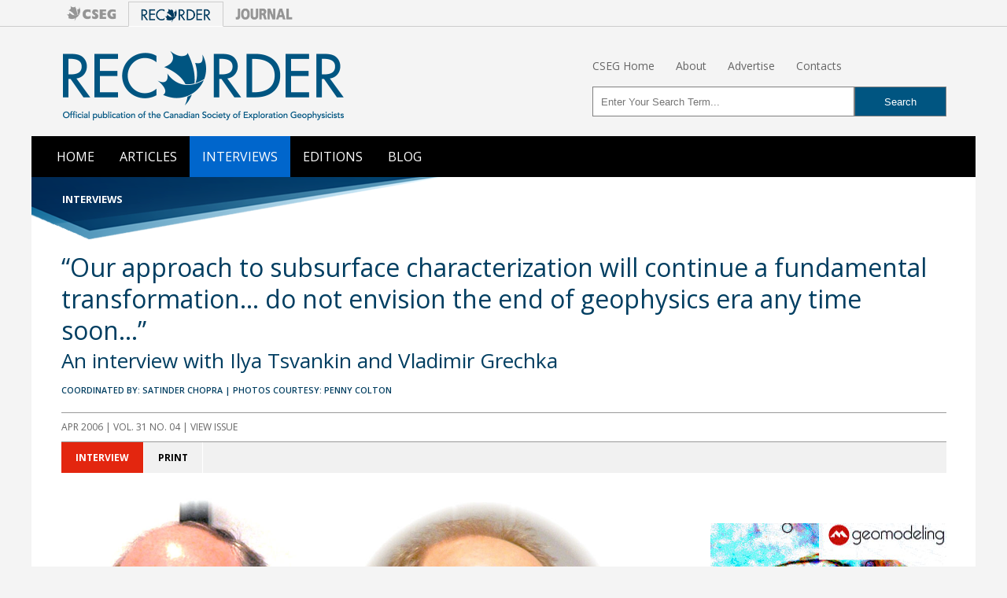

--- FILE ---
content_type: text/html; charset=UTF-8
request_url: https://csegrecorder.com/interviews/view/interview-with-tsvankin-and-grechka
body_size: 26615
content:

<!DOCTYPE HTML>
<html lang="en">
<head>
<meta http-equiv="content-type" content="text/html; charset=utf-8" dir="ltr">
<meta http-equiv="content-language" content="en-us">
<meta name="viewport" content="width=device-width, initial-scale=1">

<link href="//www.google-analytics.com" rel="dns-prefetch">
<link href="//www.statcounter.com" rel="dns-prefetch">
<link href="https://fonts.gstatic.com" rel="preconnect" crossorigin>

<title>An interview with Ilya Tsvankin and Vladimir Grechka | April 2006 | CSEG RECORDER</title>
<meta name='description' content=''>
<link rel='canonical' href='https://csegrecorder.com/interviews/view/interview-with-tsvankin-and-grechka'>
<!- SEO Lite -->

<link href='https://fonts.googleapis.com/css?family=Open+Sans:400italic,600italic,700italic,700,400,600' rel='stylesheet' type='text/css'>
<!--[if lt IE 9]>
	<link rel="stylesheet" type="text/css" href="/assets/css/ie8.css">
<![endif]-->
<link href="/assets/css/rec-global.min.css?v=1.64" rel="stylesheet" type="text/css" media="screen">
<link href="/assets/css/rec-custom.css?v=1.01" rel="stylesheet" type="text/css" media="screen">
<link href="/assets/css/rec-nav.css?v=1.01" rel="stylesheet" type="text/css" media="screen">
<link href="/assets/css/property-nav.css?v=1.01" rel="stylesheet" type="text/css" media="screen">
<link href="/assets/css/rec-print.css?v=1.02" rel="stylesheet" type="text/css" media="print">


<meta name="twitter:card" content="summary_large_image">
<meta name="twitter:site" content="@csegonline">
<meta name="twitter:title" content="">
<meta name="twitter:description" content="">
<meta name="twitter:image" content="">


<meta property="og:title" content="">
<meta property="og:type" content="article">
<meta property="og:url" content="https://www.csegrecorder.com/interviews/view/interview-with-tsvankin-and-grechka">
<meta property="og:image" content="">
<meta property="og:description" content="">
<meta property="og:site_name" content="CSEG RECORDER Magazine">

<!-- LOAD JQUERY FROM CDN -->
<script
  src="https://code.jquery.com/jquery-2.2.4.min.js"
  integrity="sha256-BbhdlvQf/xTY9gja0Dq3HiwQF8LaCRTXxZKRutelT44="
  crossorigin="anonymous"></script>


<!-- RESPONSIVE TOP NAV -->
<script>
	$(function() {
	  var pull = $('#pull');
	  menu = $('nav ul');
	  menuHeight = menu.height();
	  $(pull).on('click', function(e) {
				e.preventDefault();
				menu.slideToggle();
		});
	  $(window).resize(function(){
	  var w = $(window).width();
	  if(w > 320 && menu.is(':hidden')) {menu.removeAttr('style');}
	});
  });
</script>	

<link rel="apple-touch-icon" sizes="57x57" href="/apple-icon-57x57.png">
<link rel="apple-touch-icon" sizes="60x60" href="/apple-icon-60x60.png">
<link rel="apple-touch-icon" sizes="72x72" href="/apple-icon-72x72.png">
<link rel="apple-touch-icon" sizes="76x76" href="/apple-icon-76x76.png">
<link rel="apple-touch-icon" sizes="114x114" href="/apple-icon-114x114.png">
<link rel="apple-touch-icon" sizes="120x120" href="/apple-icon-120x120.png">
<link rel="apple-touch-icon" sizes="144x144" href="/apple-icon-144x144.png">
<link rel="apple-touch-icon" sizes="152x152" href="/apple-icon-152x152.png">
<link rel="apple-touch-icon" sizes="180x180" href="/apple-icon-180x180.png">
<link rel="icon" type="image/png" sizes="192x192"  href="/android-icon-192x192.png">
<link rel="icon" type="image/png" sizes="32x32" href="/favicon-32x32.png">
<link rel="icon" type="image/png" sizes="96x96" href="/favicon-96x96.png">
<link rel="icon" type="image/png" sizes="16x16" href="/favicon-16x16.png">
<link rel="manifest" href="/manifest.json">
<meta name="msapplication-TileColor" content="#ffffff">
<meta name="msapplication-TileImage" content="/ms-icon-144x144.png">
<meta name="theme-color" content="#074063">

</head>

<body>

<div class="property-nav">
  <div class="property-nav__container">
    <div class="property-nav__buttons">
      <a href="https://cseg.ca/">
        <div class="property-nav__logo">
          <img src="/assets/images/logo-cseg-sm.png">
        </div>
      </a>
      
        <div class="property-nav__logo property-nav__logo--selected">
          <img src="/assets/images/logo-recorder-sm.png">
        </div>
      
      <a href="https://cseg.ca/current-journal-articles/">
        <div class="property-nav__logo">
          <img src="/assets/images/logo-journal-sm.png">
        </div>
      </a>
    </div>
  </div>
</div>

<div id="wrapper">

  <div id="masthead" role="banner">
    <div id="logo"><a href="https://csegrecorder.com/"><img src="/assets/images/global/recorder-logo.png" alt="CSEG Recorder" width="360" height="90"></a></div>
    
    <!-- START MASTHEAD LINKS -->
    <div id="toplinks">
     <ul>
        <li><a href="https://cseg.ca/">CSEG Home</a></li>
        <li><a href="/about/">About</a></li>
	<li><a href="/about/media-kit">Advertise</a></li>
        <li><a href="/about/contacts">Contacts</a></li>
      </ul>
    </div>

    
 
<!-- START SEARCHBOX -->
    <div id="searchbox"> 
      <form action="https://csegrecorder.com/search/results/" method="post">
        <fieldset>
          <input type="hidden" name="XID" value="c4054a65dddf7d065194c8df41658174e23b7a27"> 
          <input type="hidden" name="csrf_token" value="c4054a65dddf7d065194c8df41658174e23b7a27">
          <input type="text" name="keywords"  id="keywords" placeholder="Enter Your Search Term...">
          <input type="submit" id="search-submit" value="Search">
        </fieldset>
    </div><!-- /#searchbox -->
    
  </div><!--/#masthead-->
  
  <nav role="navigation" class="clearfix">
    <ul class="clearfix">
      <li><a  href="/">Home</a></li>
      <li><a href="/articles/">Articles</a></li>
      <li><a class="current"href="/interviews/">Interviews</a></li>
      <!--<li><a href="/columns/">Columns</a></li>-->
      <li><a href="/editions/">Editions</a></li>
      <li><a href="/blog/">Blog</a></li>
    </ul>
    <a href="#" id="pull">Menu</a>
  </nav>

<!-- SURVEY
<div class="rec_survey_banner">
<a href="https://docs.google.com/forms/d/e/1FAIpQLSd5251ZtvYsVr6E15KjIKxoqTj5Rb0Pj8NaoWsz_PVraH8n9w/viewform" target="_blank">
  <p>We'd love your feedback! Click here to take our quick RECORDER website survey.</p>
</a>
</div>
/SURVEY  -->
 
   
  
  
  
  <div id="content-category">Interviews</div>
  <header>   <h1>“Our approach to subsurface characterization will continue a fundamental transformation... do not envision the end of geophysics era any time soon...”</h1>
  <h3>An interview with Ilya Tsvankin and Vladimir Grechka</h3>
   
  
   <div id="coordinator">Coordinated by:  Satinder Chopra | Photos courtesy: Penny Colton</div>
  
  <div id="issue-info"><a href="https://csegrecorder.com/editions/issue/2006-04">Apr 2006  | VOL. 31 No. 04 | View Issue</a></div>
</header>
  <div id="content" class="clearfix">
  <!-- INTERVIEW MENU - options to review article, bios, download PDF version or article or print article -->
  <div id="application-menu">
  <ul class="nav nav-tabs">
      <li class="active"> <a href="#interview-content" class="dynamic">Interview</a></li>
            <li> <a href="#" onclick="window.print();return false;" class="static">Print</a> </li>
    </ul>
</div>
  <!-- INTERVIEW BODY - container for all article content -->
  <div class="interview-body">   <div id="contentImage">
    <img src="https://csegrecorder.com/assets/images/interviews/2006-04-Tsvankin_and_Grechka.jpg" alt="Ilya Tsvankin and Vladimir Grechka" title="An interview with Ilya Tsvankin and Vladimir Grechka">
  </div><!-- /#contentImage --> 
    <div id="interview-bio"><p>Ilya Tsvankin is a professor at the Colorado School of Mines and the director of the Centre for Wave Phenomena &ndash; a research consortium. Vladimir Grechka is a senior research geophysicist with Shell, based at Houston. Through their exceptional analytical skills and keen scientific insight, both have made fundamental contributions to the study of seismic anisotropy, as well as a wide range of practical problems in geophysics. For this pioneering work, they have been suitably rewarded by the SEG, Ilya receiving the Virgil Kaufman Gold Medal in 1996 and Vladimir receiving the J. Clarence Karcher Award in 1997.</p>

<p>Ilya and Vladimir were in Calgary in November 2005, during the CSEG Doodletrain week for conducting their course on anisotropy, and very sportingly agreed to our request for an interview. We found them modest, eager to share ideas, and conveying their points of view very clearly, as will become obvious from the following excerpts from the interview.</p>

<p>Bill Goodway, a well-known name in the seismic industry, also joined in and participated actively in the discussion.</p></div>
        
  <p class="question">[Satinder]: Let us begin by asking you both about your educational background and work experience.</p>

<p class="answer">[Vladimir]: I got my M.Sc. in Geophysical Prospecting from Novosibirsk State University, Russia in 1984 and Ph.D. in 1990 from the Institute of Geology and Geophysics, Novosibirsk, Russia. It seems it was a long time ago. I spent 10 years in the Russian Academy of Sciences, where I was involved in a number of projects in Western Siberia and Kazakhstan. Then I was at the University of Texas in Dallas for one year followed by about six years at the Colorado School of Mines, where I was working with Ilya. I joined Shell Exploration and Production in 2001 as a senior geophysicist.</p>

<p class="answer">[Ilya]: I received my M.Sc. degrees in Exploration Geophysics from Moscow State University in 1978, and then my Ph.D. in Geophysics again from Moscow State in 1982. I worked at the Institute of Physics of the Earth in Moscow until 1989 before moving to the U.S. in 1990. After spending two-and-a-half years at the Amoco Research Center in Tulsa, I joined Colorado School of Mines (CSM) in 1992. I am now a Professor of Geophysics at CSM and director of the Center for Wave Phenomena&mdash;a research consortium supported by the industry and several government agencies.</p>

<p class="question">[Satinder]: Both of you have done exceptional work on anisotropy amongst other things, and your names are well known with the people who work in this area and even outside. What made you get interested in this field?</p>

<p class="answer">[Vladimir]: It is a good question. I was looking for a summer project at some point during my second year at the University. I was sort of mathematically inclined at the time, and anisotropy sciences appeared sufficiently mathematical and challenging. I began working on anisotropy- related issues in 1980, and I am still pretty much into it. Frankly, I like it. This year is my 25th anniversary.</p>

<p class="answer">[Ilya]: First of all, I should mention that anisotropy studies have a very long history in Russia that go back to the 1950s and 60s. Unfortunately, many of these pioneering contributions have not been translated into English and are almost unknown in the West. I recall that when Felix Lyakhovitsky from Moscow State University gave a presentation at Amoco in 1990, Leon Thomsen recognized some of the NMO-velocity equations on his slides and pointed out that they are similar to equations in his famous 1986 paper in Geophysics. Felix replied that he had published these results back in 1971 in a major Russian journal.</p>

<p class="answer">For me, joining the anisotropic community in the mid- 1980s was a natural move because I have always been interested in non-traditional seismological problems. You can notice that most of the titles of my papers have words beginning with &ldquo;non&rdquo; or &ldquo;an&rdquo;. The topic of my Ph.D. thesis was analysis of non-geometrical waves, which cannot be described in the conventional framework of ray theory. One of my major projects at the Institute of Physics of the Earth was devoted to nonlinear seismology. Although I had really enjoyed working on these problems, I found anisotropic wave propagation so fascinating that I have almost exclusively focused on it for the past 20 years. Isotropic seismology looks so bland after dealing with anisotropic models!</p>

<p class="question">[Bill]: Are we missing nonlinear seismic in addition to anisotropy at wide-angle propagation?</p>

<p class="answer">[Ilya]: I would not say that nonlinear phenomena are common for wide-angle data because seismic amplitudes at long offsets are relatively small. In most cases, you have to take nonlinearity into account only in the near field, close to the source. In the 1980s, however, we had some interesting experimental data acquired with several very powerful vibrators working simultaneously. Even when the vibrators were far apart, the interaction of their wavefields produced so-called &ldquo;combination&rdquo; frequencies that could not be explained by the conventional linear theory of elasticity. We realized that such nonlinear phenomena had the potential of providing information about the higher- order elastic coefficients which can be sensitive, for example, to the presence of hydrocarbons. In collaboration with Alex Litvin, my friend and classmate at Moscow State, I tried to build a framework for describing wavefields from point sources in stratified nonlinear-elastic media. It was an extremely challenging problem because most conventional tools of wave-propagation theory (Fourier transforms, the principle of superposition, etc.) break down.</p>

<p class="question">[Satinder]: Both of you got awards from the SEG, the Virgil Kauffman Award for you Ilya and the Clarence Award for you Vladimir. What do you attribute these awards to &ndash; was it the tremendous amount of hard work you people did and still do, or does it have something to do with the training that you had before you came to the U.S., or the sharing of your ideas or what?</p>

<p class="answer">[Vladimir]: I guess in my case it definitely was a good idea rather than hard work. It opened up many practical applications, where the measurement of azimuthally varying stacking velocities is critical. Fracture characterization is one of them. A small company, Axis Geophysical, has been formed in part to apply this technology and offer it as a service to oil companies.</p>

<p class="answer">In general, mathematical description of wave phenomena in anisotropic media is complicated. Therefore, it is important to cut through this complexity, identify a few (I would say the fewer, the better) quantities that control the signature or the measurement in question, and try to come up with its simplest possible description. I think the NMO ellipse is a good example. Only a circle is simpler but it is too simple even for isotropy.</p>

<p class="answer">[Ilya]: I am sure that the solid training in math, physics, and geophysics that we got back in Russia was instrumental in making us successful. (Unfortunately, the level of higher education in Russia has been going down lately because of insufficient funding and the departure of many scientists to the West.)</p>

<p class="answer">Although I worked mostly on theoretical wave-propagation problems after receiving my Ph.D., the hands-on education in exploration geophysics at Moscow State helped me to quickly become productive when I joined Amoco in 1990. Also, I was fortunate to have been able to closely collaborate with such broadly knowledgeable and creative people as Leon Thomsen and Ken Larner and with a number of bright graduate students.</p>

<p class="answer">As to the Kauffman Award, it recognized the practical solution to the parameter-estimation problem for transversely isotropic (TI) media developed by my group at CSM. The approach that we have used with great success to solve that and many other anisotropic inverse problems is based on deriving simple weak- anisotropy approximations designed to separate the anisotropic terms and capture the key features of a certain operator or signature. Then we follow up with exact numerical analysis to verify our conclusions and generalize them for models with realistic levels of anisotropy.</p>

<p class="question">[Bill]: How do you assess the progress made by the industry in adopting anisotropic models?</p>

<p class="answer">[Vladimir]: Doing new things is always challenging because you have to spend your time for an unknown outcome, and you do not want to fail too often. People know that and prefer doing more routine and less uncertain things. A new algorithm becomes conventional only after being tested many times on different data sets. It requires both time and expertise. So I would say that while there has been overall progress in implementing anisotropy over the last 10 or so years, this progress is slow.</p>

<figure><a href="/assets/images/interviews/2006-04-Tsvankin_and_Grechka_photo01.jpg"><img alt="Vladimir, Ilya, Satinder and Bill" src="/assets/images/interviews/2006-04-Tsvankin_and_Grechka_photo01.jpg" /></a></figure>

<p class="answer">[Ilya]: We all know that there is quite a bit of inertia in the industry, and usually people are forced to try new things when they confront a problem that cannot be solved by conventional means. In the mid-1990s, when several companies began acquiring OBC surveys and processing high-quality multicomponent data, it became obvious that PP and PS sections cannot be reconciled (i.e., tied in depth) without taking anisotropy into account. Also, the breakthroughs in parameter estimation for TI media showed seismic processors that there are practical ways to correct for anisotropy in imaging and, along the way, to estimate new parameters sensitive to lithology and fractures. I agree with Vladimir that the progress in accounting for anisotropy could have been faster but, for example, our colleagues from Exxon Mobil have recently told me that almost all 3D depth imaging in their company is done using VTI (TI with a vertical symmetry axis) migration codes.</p>

<p class="question">[Bill]: But in general imaging practice, like offshore Gulf of Mexico, there seems to be more emphasis on isotropic heterogeneity than anisotropy, I think?</p>

<p class="answer">[Ilya]: This emphasis is understandable given the level of structural complexity in subsalt exploration. Also, in some cases the influence of anisotropy on conventional-spread, narrow-azimuth P-wave data can be overlooked. For example, transverse isotropy in the Gulf often cancels the contribution of the vertical velocity gradient to the DMO operator, and constant-velocity isotropic DMO works just fine. Still, it has been shown that 3D migration in several areas of the Gulf can be substantially improved by accounting for anisotropy in sedimentary layers (especially in shales near the flanks of salt domes).</p>

<p class="answer">The situation is quite different in West Africa and in the North Sea, where many targets are overlaid by relatively thick anisotropic shale formations. In offshore Angola, for example, processors had to stretch offsets when applying conventional DMO algorithms, and still could not image fault planes at depth. Also, anisotropy-related misties in time-to-depth conversion are observed almost everywhere, and the most common way to correct for them is purely empirical. Finally, it is much more difficult to ignore anisotropy in prestack depth migration, where you cannot split your processing flow into several steps that can be tweaked separately.</p>

<p class="question">[Bill]: But initially we try the basic higher order NMO correction on flat lying VTI media and then maybe try to include some anisotropic term in ray bending migration to be more rigorous. However as contractors equally suggest using either the more or less rigorous approach, means we may or may not obtain believable quantitative anisotropic information. Is believing the values for anisotropy sort of secondary, compared to what you are saying for correcting the image gathers&rsquo; moveout for improved stacking?</p>

<p class="answer">[Ilya]: There are two different issues when we talk about non-hyperbolic moveout. One is flattening long-spread gathers, which can be accomplished by formally applying a non-hyperbolic moveout equation with the best-fit moveout parameters. Although these parameters are influenced by both anisotropy and heterogeneity (e.g., vertical-velocity gradients), we can just treat them as effective quantities needed for the moveout correction. Another issue is using the estimated moveout parameters in anisotropic velocity analysis. Then we have to apply Dix-type layer stripping to reflections from several interfaces in order to remove the contribution of vertical heterogeneity (in fact, it is often smaller than the contribution of anisotropy) to the non-hyperbolic moveout. For P-waves in VTI media, this procedure yields the interval anellipticity parameter &eta; as a function of vertical time.</p>

<p class="answer">The anisotropic information obtained from non-hyperbolic moveout inversion or analysis of image gathers is physically realistic only if our model assumptions (e.g., about the medium symmetry) are correct. Image gathers for anisotropic models sometimes can be flattened using a laterally heterogeneous isotropic medium, but the required gradients usually do not make physical sense. Acquiring a wide range of source-receiver azimuths (and, in the best-case scenario, multicomponent data) can go a long way toward identifying the anisotropic symmetry and separating the influence of anisotropy and heterogeneity.</p>

<p class="question">[Bill]: So if you can&rsquo;t compensate the moveout with just ray bending, you have to have an additional term, an anisotropic term, but what I meant to say was that for practical application you will attempt to flatten reflections to a certain extent, no matter what you assume, through inspection of the far offsets w here there are lots of variations, like amplitude and frequency variations. So I tried the full anisotropic correction, to obtain the benefit of this flattened data through to a stack. However improvement in the result is not obvious as it&rsquo;s hard to justify stacking the furthest third of the full offset range, because the data changes so drastically, usually with abnormally strong amplitudes. This creates differences in the stack that are difficult to accept and especially so when one considers that the stack response is used by interpreters as a representation of a normal incidence P-wave, e.g. tie to normal incidence P-wave synthetics from logs or to zero-offset VSP&rsquo;s.</p>

<p class="answer">[Ilya]: Yes, making use of far offsets may be difficult. Still, whether or not we are able to stack or migrate the whole gather, velocity analysis of long-offset data is very important in anisotropic parameter estimation. Although the inversion of non-hyperbolic moveout is not always sufficiently stable, it provides us with an anisotropic model (actually, a family of models) that fits the kinematics of long-spread reflection events and, therefore, can be used in poststack time imaging. By applying AVO-sensitive semblance algorithms, we can mitigate the distortions in the moveout parameters caused by amplitude variations with offset and polarity reversals. Finally, I am wondering if these dramatic amplitude and frequency variations at far offsets can help us to better constrain medium parameters.</p>

<p class="question">[Bill]: Even if you get information on anisotropy or if you have better tools to flatten image gathers, the opportunity for more information by including very far offsets, even AVO, is not always realized. I think the benefit from anisotropy compensated moveout could be in obtaining meaningful normal-incidence P-wave velocity analyses for relative changes in interval velocity that might better predict over- pressure.</p>

<p class="question">[Satinder]: How did you both decide to come to the U.S.?</p>

<p class="answer">[Vladimir]: It was easy for me because I came to the U.S. in 1994. It was a time of severe decline of the Russian economy. Essentially, people in research institutions and oil industry were not being paid for months. I had to make a choice between changing either my occupation or my country. I have chosen the latter. Now, more than 10 years down the road, I think it was the right choice.</p>

<figure><a href="/assets/images/interviews/2006-04-Tsvankin_and_Grechka_photo02.jpg"><img alt="Vladimir Grechka" src="/assets/images/interviews/2006-04-Tsvankin_and_Grechka_photo02.jpg" /></a>

<figcaption>Vladimir Grechka</figcaption>
</figure>

<p class="answer">[Ilya]: I came to the U.S. in 1990, before the formal break-up of the Soviet Union. In the 1980s I had to work under the old Soviet system that was extremely inefficient but provided a measure of stability. We used to say that, &ldquo;people pretend to work and the government pretends to pay,&rdquo; which was basically the motto of the Soviet state before perestroika. (As Vladimir just mentioned, after perestroika the government sometimes stopped paying salaries altogether). Still, since scientists are primarily motivated by their curiosity, the Academy of Sciences could still produce some ground breaking discoveries and maintain several high-profile scientific schools. One of the most serious problems was an outdated computing infrastructure; I was still using punch cards in the mid-1980s. So I could really sympathize with election officials in Florida in 2000 when they struggled with hanging chads*&mdash;that was an everyday routine for me. Another problem for many scientists including me was the inability to travel, even to socialist countries in Eastern Europe.</p>

<p class="answer">In the late 1980s things began opening up politically, but the economic situation was rapidly deteriorating. It became almost impossible to run serious scientific projects without help from abroad. So in 1989 my wife and I decided to emigrate with our 3-year-old son, and at that time we could not do it without giving up our citizenship and even paying a hefty fee to the state. After leaving Russia, we spent more than six months in Austria and Italy as real refugees without valid travel documents waiting for visas to enter the U.S.</p>

<p class="question">[Bill]: That was all on your own, there was no sponsorship?</p>

<p class="answer">[Ilya]: We did have some support from charitable U.S. organizations, primarily HIAS (Hebrew Immigrant Aid Society). However, there were thousands of refugees from the Soviet Union living in Italy at that time, and the support structure was stretched thin. Also, neither my wife nor I had permits to work in Italy, which made our situation pretty difficult. After receiving U.S. visas, we arrived in Houston where we were hosted by the family of Azik Perelberg, a Soviet-born geophysicist who was then with Exxon Research. I was able to find a job with a small consulting company in Houston (primarily, translating Russian reports and papers), and then in the summer of 1990 I moved to the Amoco Research Center in Tulsa to work with Leon Thomsen. At that time, it was a good place to do applied research, and collaboration with Leon was one of the most satisfying experiences of my career.</p>

<p class="question">[Bill]: So how did you meet Leon Thomsen for the first time?</p>

<p class="answer">[Ilya]: I first met Leon in 1986 at the Second International Workshop on Seismic Anisotropy in Moscow. The Workshop was held about a month after the Chernobyl nuclear accident, and many participants from the West canceled their trips for fear of radiation. In fact, Moscow was clean, but western scientists had good reasons not to trust the Soviet government and its assurances. So it took courage for Leon, Stuart Crampin, Peter Leary, and several other anisotropists to come to the workshop, and I realized how special that group of people was. Two years later, Leon and I met again at the next anisotropy workshop, we had many good discussions and tried to stay in touch after that.</p>

<p class="question">[Satinder]: What career accomplishments are you both proud of? What is one single accomplishment that stands out?</p>

<p class="answer">[Ilya]: First, I would mention my work on point-source radiation in nonlinear-elastic media that I&rsquo;ve already talked about. Mathematically, it was probably the most difficult problem I have ever worked on (in one paper, we actually tried to treat both nonlinearity and anisotropy), and obtaining a physically meaningful solution that was in agreement with experimental data was truly rewarding.</p>

<p class="answer">In terms of the impact on applied seismology, I would single out the parameter-estimation methodology for transversely isotropic media developed at CSM in the mid-1990s in cooperation with Tariq Alkhalifah, Ken Larner, John Anderson, and others. Despite the general recognition that anisotropy often distorts processing results, building anisotropic velocity models had long been considered a hopeless exercise because even for the relatively simple VTI medium P-wave propagation depends on four stiffness coefficients that can vary in space. We were able to show that P-wave time processing in VTI media is controlled by just two parameters &mdash; the zero- dip NMO velocity and the anellipticity coefficient &eta; (&eta; is close to the difference between Thomsen&rsquo;s &epsilon; and &delta;). Also, we developed several algorithms for estimating &eta; directly from surface P-wave data.</p>

<p class="answer">Those results not only made VTI velocity analysis practical, they helped to turn around the overall attitude toward anisotropy among practicing geophysicists. Our group used these developments as a springboard to tackle parameter-estimation problems for much more complicated, azimuthally anisotropic models.</p>

<p class="answer">[Vladimir]: For me, it is what I got my Karcher award for: the NMO ellipses. This finding resulted in a number of remarkable conversations that I had with several different people. I would tell them, &ldquo;You know, if you measure the stacking velocities in different azimuthal directions, and plot them as radius-vectors from a common origin, their ends should draw an ellipse in the horizontal plane.&rdquo; They would reply, &ldquo;No, it cannot be like that, it ought to be much more complicated.&rdquo; Then I would begin explaining my reasons, and by the time I&rsquo;d finished, they would say, &ldquo;Oh, Vladimir, you are right. It&rsquo;s so obvious.&rdquo;</p>

<p class="answer">[Ilya]: When Vladimir presented this paper for the first time at a CWP consortium meeting, the audience was almost evenly divided: One half said that the result was wrong, and the other half said it was trivial!</p>

<p class="question">[Bill]: So where did you see this, in land data?</p>

<p class="answer">[Vladimir]: No, there were no data at that time. The story was like this. I just joined the Center for Wave Phenomena at Colorado School of Mines, and, at the time, Ilya was working on these velocity issues for specific types of anisotropy. He had derived the NMO ellipse in a single, horizontal transversely isotropic layer with a horizontal symmetry axis and was doing the same for an orthorhombic layer. His derivations were lengthy and applicable only to those particular models. So I thought that the statement about elliptical azimuthal variation of the NMO velocity should be very general, and, therefore, one should be able to prove it without referring to any specific types of anisotropic symmetries or reflector geometries. This is what I did. Once you realize how you go about the whole issue, many other things become really simple and straightforward.</p>

<p class="answer">[Ilya]: This elliptical variation has proved to be quite general for wide-azimuth data - it is valid not just for NMO velocities, but also for the small-offset geometrical spreading and, in many cases, the approximate AVO gradient.</p>

<p class="question">[Bill]: Then you saw this in field data?</p>

<p class="answer">[Vladimir]: There are companies who make their business by extracting those NMO ellipses from the data. One of them is Axis Geophysical (now part of GX Technology), where Ed Jenner began doing this after he learned it from us when he was a student at Colorado School of Mines. Axis was so successful in estimating and interpreting the NMO ellipses that they got purchased by Input/Output.</p>

<p class="answer">Now, when you know the beginning of the story, let me tell you more. After joining Shell, I was involved in a fracture characterization project. Axis happened to be the company that processed Shell&rsquo;s data, so we got their processing results. At some point, I was explaining to our geophysicists how the results were obtained, so I had to refer to some equations. They looked at my equations and were surprised. &ldquo;Oh, you are using the same letter W for the NMO ellipses as Axis does. How do you know about their notation?&rdquo; My response was &ldquo; Well, this is my notation. I introduced it well before Axis even existed.&rdquo;</p>

<p class="answer">[Ilya]: I recall that people from Delft did not like this notation when they saw it the first time because they used W&rsquo;s for matrices that have a completely different meaning. There are only so many letters in the alphabet, and in anisotropic notation we have nearly exhausted the Greek alphabet as well. On a more serious note, the NMO ellipse is a good example of a development that not only provided a basis for anisotropic inversion, but also helped in data processing. It was difficult for service companies to overlook such a simple recipe for accurate stacking of wide-azimuth data.</p>

<p class="answer">[Vladimir]: It is always good when somebody presents a simple and straightforward solution to a seemingly complicated practical problem. Once people go through the logic that led to the solution, it becomes clear to everybody that the solution is correct and has a wide area of applicability</p>

<p class="answer">[Ilya]: Since complicated concepts like anisotropy take a lot of time and effort to absorb, it is not enough just to say, &ldquo;We have an algorithm that is much more involved than the one you are currently using, but if you apply it properly, the result will be a lot better.&rdquo; You need to show a marked improvement using tools that do not scare people away, and that is what I believe was achieved with both VTI processing and the NMO ellipse. After the success of our VTI algorithms, people have become a lot more receptive to the idea of applying anisotropic processing to lower-symmetry models (like orthorhombic), which seemed to be completely out of reach a decade ago.</p>

<p class="question">[Bill]: So you think that with contractors applying algorithms and interpreters using new and improved data attributes, we are getting closer to grasping what the equations mean?</p>

<p class="answer">[Ilya]: Yesterday morning we came to the Geo-X building to teach our course and the first thing we saw after coming out of the elevator was a poster with our non-hyperbolic moveout equation for VTI media. Apparently, the company wants to market its ability to apply that equation and, in general, to handle transverse isotropy. Several velocity-analysis and migration algorithms for VTI models have become almost standard, especially &eta; estimation from non-hyperbolic moveout. Also, misties in time-to-depth conversion are often interpreted using the parameter &delta;. Azimuthal anisotropy is a different story, but there are many examples of successful application of P-wave azimuthal AVO analysis by Veritas and some other companies.</p>

<p class="answer">Another good sign is that I have been getting a lot of inquiries from industry people about various anisotropic algorithms described in my book that was published by Elsevier in 2001. To the surprise of the publisher, the book sold out last year, and they have just printed the second edition. Also, the two-day anisotropy course that Vladimir and I were teaching here in Calgary really took off this year. We taught it at five locations including Brazil and China, and most attendees were from service and oil companies.</p>

<figure><a href="/assets/images/interviews/2006-04-Tsvankin_and_Grechka_photo03.jpg"><img alt="Ilya Tsvankin" src="/assets/images/interviews/2006-04-Tsvankin_and_Grechka_photo03.jpg" /></a>

<figcaption>Ilya Tsvankin</figcaption>
</figure>

<p class="question">[Bill]: Do you think people really understand what the parameter &delta; is? I think most accept and understand an explanation as a parameter involved in the near vertical angle range, impacting P- and SV-waves. But do geophysicists really understand &delta; from any sense of the physics of wave propagation or C<sub>ijkl</sub>&rsquo;s describing TI symmetry?</p>

<p class="answer">[Ilya]: I believe most geophysicists involved in processing understand that &delta; is responsible for the difference between the P-wave stacking and vertical velocities. Unfortunately, &delta; was originally labeled a &ldquo;strange&rdquo; anisotropy parameter, which caused a bit of confusion. Now we realize that &delta; is simply a scaled second derivative of the P-wave phase-velocity function in the vertical (symmetry) direction and, therefore, controls near-vertical P-wave velocity variations.</p>

<p class="question">[Bill]: So does this mean the average geophysicist&rsquo;s physical understanding for &delta; is that its biggest impact is at 45 degrees due to propagation geometry from the separate incidence angle term as sine squared cosine squared? We all see this parameterization, but one wonders what it really means. By contrast, &epsilon; is easy to understand physically, being measured along principal axes i.e. velocities and C<sub>ijkl</sub>&rsquo;s are horizontal and vertical. In a similar way, &gamma; is easy because it&rsquo;s to do with shear wave vibration perpendicular or parallel to layering or fractures. These parameters are conceptually simple and most geophysicists can understand them, but gaining some physical insight about intermediate propagation angles is more difficult.</p>

<p class="answer">[Ilya]: It is tempting to describe anisotropy in terms of the vertical and horizontal velocity but, unfortunately, this approach works only for elliptical models. To get an accurate description of P-wave velocity at intermediate angles, you need one more parameter, which can be &delta; or &eta;. Although in lab experiments &delta; is indeed often estimated from the velocity measured at 45 degrees to the symmetry axis, this type of definition does not have much relevance for reflection data processing. It is more important in practice that &delta; controls the VTI term in both the NMO velocity and AVO gradient of P-waves. In short, &delta; is so useful because it determines the initial variation of the P-wave phase-velocity function near the symmetry axis.</p>

<p class="answer">[Vladimir]: It is interesting. I had a discussion with Leon about his notation a couple of years ago. He said that now he would do everything in terms of &delta; and &eta; rather than &delta; and &epsilon;.</p>

<p class="answer">[Ilya]: That would definitely make sense for reflection seismic because &eta; is responsible for P-wave time processing, while &delta; controls time-to-depth conversion. However, 20 years ago it was impossible to foresee that P-wave time imaging is governed by the difference between &epsilon; and &delta;. Also, as Bill just said, &epsilon; is the most natural measure of P-wave anisotropy; too bad that it does not directly influence reflection data!</p>

<p class="question">[Satinder]: What are some of the other interesting ideas that you both are working on now?</p>

<p class="answer">[Vladimir]: I have two projects that occupy most of my time. One is seismic characterization of fractures and the other is anisotropic parameter estimation from VSP data. Both projects are &ldquo;anisotropic&rdquo; by their nature. As to the fracture characterization, well, we simply have to rely on azimuthal anisotropy. So we are talking about wide-azimuth acquisition geometries that are needed to measure azimuthally varying seismic signatures of P- and possibly shear-waves. Fracture characterization is a potentially important area of exploration geophysics because, by some estimates, about one third of world&rsquo;s hydrocarbon reserves is trapped in fractured formations.</p>

<p class="answer">Anisotropy estimation from VSP data also has its history. I believe Ed White was the first who did it back in 1983, a long time ago. Multiazimuth, walkaway VSP is about the only technique that gives a fairly accurate estimate of local, in-situ anisotropy. If we have good polar and azimuthal coverage in both P- and shear-wave data, we can relax all assumptions about the symmetry and use the most general, triclinic anisotropy described by 21 stiffness coefficients. Then the symmetry can be derived from the obtained estimates as opposed to being assumed a priori. And this has actually been done. Next, we can think about relating the estimated parameters to fractures, stresses or other physical or structural features that cause anisotropy. It would be great if we could do it reliably. I believe we are slowly getting there.</p>

<p class="question">[Bill]: So, do you think that azimuthal P-wave variation in NMO or AVO is related primarily to stress or fractures?</p>

<p class="answer">[Vladimir]: I think both are related to each other. Let us apply some stress to a piece of fractured rock. The fractures will be primarily affected because the stress mainly influences the most compliant part of the rock by opening or closing the cracks. In this sense, I would not separate these two things.</p>

<p class="question">[Bill]: So if you see areas of high azimuthal anisotropy, does that imply more or less compliance?</p>

<p class="answer">[Vladimir]: It depends. There are highly compliant isotropic rocks.</p>

<p class="question">[Bill]: Would an area be equally affected by high stress or lots of fractures? So if you saw significant anisotropy assumed to be due to increase in fractures, might this not have reduced the stresses, as open fractures result from a failure to resist stress?</p>

<p class="answer">[Vladimir]: Well, if you have both a low velocity and stronger azimuthal anisotropy, you might make a conjecture about the fractures. In fact, it is not that straightforward. For instance, randomly oriented fractures, cause overall isotropy. We are lucky that this normally does not happen in the earth because the fractures are oriented nearly vertically.</p>

<p class="question">[Bill]: That does not imply open fractures necessarily; usually the single fracture set is the simplest model we can describe or impose with tractable equations.</p>

<p class="answer">[Vladimir]: Yes, what you are saying is more or less applicable to a combined influence of stresses and cracks, in which case the fractures are aligned with the minimum stress direction. Again, one has to be careful because the minimum stress direction always exists and yet multiple fracture sets are typically observed. You need different types of data to unravel those.</p>

<figure><a href="/assets/images/interviews/2006-04-Tsvankin_and_Grechka_photo04.jpg"><img alt="Ilya Tsvankin" src="/assets/images/interviews/2006-04-Tsvankin_and_Grechka_photo04.jpg" /></a>

<figcaption>Ilya Tsvankin</figcaption>
</figure>

<p class="answer">[Ilya]: Let me say a few words about the research done by my group, the A(nisotropy)-Team. For the past few years, our main focus has been on inversion and processing of multicomponent, multiazimuth reflection data and fracture characterization. Also, we are trying not to forget about more conventional, narrow-azimuth P-wave surveys because they still represent the bulk of exploration data. The main problem with P-wave depth imaging for VTI media is that reflection traveltimes alone do not constrain the vertical velocity and the parameter &delta;. With my former student Debashish Sarkar (he is now with GX Technology), we found an interesting way of building reasonably accurate heterogeneous VTI velocity fields by dividing the model into factorized blocks or layers (factorized means that all anisotropic parameters in each block are constant) and applying migration velocity analysis (MVA). Since the velocity gradients in factorized media can be estimated from P-wave moveout, our MVA algorithm can reconstruct a continuous vertical-velocity function, as well as &delta; and &epsilon;, using only the velocity at the top of the model.</p>

<p class="answer">Parameter estimation for azimuthally anisotropic media, however, typically requires multicomponent data. Recording both P- and S-waves with good coverage in azimuth and offset gives us a realistic chance to look &ldquo;at the anisotropy&rdquo; and resolve physically meaningful medium parameters. In addition to velocity (moveout) and AVO analysis, we have begun working on anisotropic attenuation coefficients. To make this problem treatable, we have recently introduced a set of attenuation- anisotropy parameters similar to &epsilon;, &delta; and &gamma;. It turns out that there are many analogies between anisotropic velocity and attenuation functions, so we can benefit from our experience with kinematics. We all know how difficult it is to make reliable attenuation measurements, separate intrinsic attenuation from scattering etc., but there is strong evidence that the attenuation coefficient may be the most sensitive indicator of anisotropy.</p>

<p class="question">[Bill]: Are you using converted-wave data or pure shear data or both?</p>

<p class="answer">[Ilya]: Unfortunately, shear-wave sources are seldom used these days, so we have little choice. PS-waves are generally regarded as a poor substitute for SS-waves in anisotropic velocity analysis because of the limited range of reflection shear-wave angles after the conversion. For example, the combination of PP and PS data cannot be inverted for the Thomsen parameters even in a single horizontal VTI layer. In contrast, these parameters can be determined if we combine PP-waves with wide-angle SS reflections.</p>

<p class="answer">But there is an interesting twist here. The moveout of PS-waves can become asymmetric (e.g., due to the tilt of the symmetry axis in TI media), so that PS traveltime does not stay the same when the source and receiver are interchanged. Vladimir and I used to treat this asymmetry as a nuisance and developed a method (it is often called &ldquo;PP+PS=SS&rdquo;) to generate symmetric SS data from PP- and PS-waves. However, it turns out that the moveout asymmetry can provide critically important information about anisotropy that cannot be extracted from the pure modes. So in velocity analysis for tilted TI media we recommend combining PP data with mode-converted waves. Also, we have made good progress in the joint amplitude inversion of PP and PS reflection data.</p>

<p class="question">[Bill]: Has the difficulty in resolving P-wave AVO and combining it with converted-wave AVO resulted in both having gone out of favor?</p>

<p class="answer">[Ilya]: No, for many fractured reservoirs that are too thin to be resolved by moveout-inversion methods, azimuthal AVO analysis is the preferred fracture-detection tool. Extracting the reflection coefficient from surface data is not easy because recorded amplitudes are always distorted by the influence of the overburden, especially if there is anisotropy above the reflector (which is almost always the case!). One of my group&rsquo;s current projects is aimed at computing geometrical spreading from reflection traveltimes, which allows us to implement the spreading correction for layered media without knowledge of the velocity model.</p>

<p class="question">[Bill]: Anisotropic geometrical spreading?</p>

<p class="answer">[Ilya]: Yes, if the medium above the reflector is azimuthally anisotropic, geometrical spreading can completely corrupt the azimuthal AVO signature. By fitting a non-hyperbolic moveout equation to long-offset, wide-azimuth data, we can accurately compute the azimuthally varying geometrical-spreading factor for pretty complicated models composed of orthorhombic layers.</p>

<p class="question">[Satinder]: I wanted to ask you about R&uuml;ger&rsquo;s approximation that you used, the output from that is usually given in terms of fracture density and the fracture orientation. Now the question is, how much more information does this give us? Suppose I run a coherence volume on the all-azimuth seismic data volume; so on the coherence displays I should be able to see the fracture orientation and the main faults. How much more information does the azimuthal AVO give us?</p>

<p class="answer">[Ilya]: This is a very good question. I believe sometimes people are trying to extract too much information from AVO analysis. For the HTI model, the difference between the P-wave AVO gradients in the two vertical symmetry planes depends on the shear-wave splitting coefficient (essentially, on the crack density) and a &delta;-type parameter (for simplicity, let us just call it &delta;). These two parameters are generally independent, and they cannot be estimated from the AVO response without additional information. In particular, values of &delta; are completely different for fluid-filled and dry cracks. So while the fracture azimuth is well-constrained by the azimuthal AVO response, in order to estimate the crack density we need to combine P-wave AVO with traveltime information (if the reservoir is sufficiently thick) or shear (PS or SS) amplitudes. Obviously, AVO inversion does not get any easier for the more realistic orthorhombic model.</p>

<p class="question">[Satinder]: The reason I asked this question is that, I have not seen significant information convincingly coming out of these outputs; so I am just curious to see at least one case study that shows such a comparison, which I expect.</p>

<p class="answer">[Vladimir]: I guess you are talking about a Veritas type of approach. An implicit assumption there, as well as in Ruger&rsquo;s equation is that you have just a single vertical fracture set. If your assumption of a single set is violated, the estimates of the crack density and orientation you got under this assumption will be incorrect.</p>

<p class="question">[Bill]: But do you think that crack density maps, I am not so sure about crack orientation, would still relate to, say, the absolute amount of multiple fracture sets? By this I do not imply a correct model for interpretation of azimuthal variation and so fracture density; when I say density I just mean one measurement like azimuthal NMO variation. In my experience, by having one measurement of the degree of ellipticity that you are trying to relate to, say isotropic NMO or spatial coherence discontinuities, the resulting maps appear to be actually unrelated. So what is the relationship between the elongation of the NMO ellipse and crack density?</p>

<p class="answer">[Ilya]: In general, the elongation of the NMO ellipse may be influenced not just by azimuthal anisotropy, but also by reflector dip and lateral heterogeneity. However, even if we assume that the azimuthal variation of NMO velocity is entirely due to a single set of fractures, the ratio of the symmetry-plane NMO velocities yields the &delta; parameter that I just talked about. This parameter increases with crack density, but it also depends on crack saturation and on the P-to-S velocity ratio in the background. For the same crack density, the NMO ellipse is much more elongated when the cracks are dry. Therefore, spatial variations of the NMO ellipticity over a field may be due to a change in the fluid content of the fracture network rather than in the crack density. That&rsquo;s why it is so important to use multicomponent data and combine different signatures in fracture detection.</p>

<p class="question">[Bill]: In one case where I have seen a big change in the azimuthal P-wave AVO, in an area of open water filled fractures, the problem is that you see this azimuthal variation through the whole section at all reflectors and not just at the fractured horizon. When you see amplitude variations going through the whole section then you tend to look at the near surface as the culprit and wonder what impact that has on amplitudes. Conversely, in a spatial sense, through azimuthal AVO and azimuthal NMO analysis, I have also seen discontinuities in crack density or orientation from layer to layer and yet we might assume this to be false in a consistent stress field direction? How does this all come together physically for say a description of a model that engineers would believe and use in various types of simulations?</p>

<p class="answer">[Ilya]: Definitely, if the AVO response looks similar for several reflectors, the azimuthal amplitude variation is likely caused by the near surface. That&rsquo;s where the moveout-based geometrical spreading correction that I talked about may prove very helpful. Discontinuities in the shear-wave splitting parameter and principal anisotropy directions across layer boundaries have indeed been observed in many areas. Sometimes there is a 90-degree change in the fast anisotropy direction inside a formation with two orthogonal fracture sets; it seems that each set dominates over a certain depth interval. We know how to handle such discontinuities in processing by applying layer stripping, but I am not sure if there is a convincing physical explanation for them in terms of the stress field.</p>

<p class="answer">As to your last question, we tend to assume very simple models in fracture characterization, and often try to get away with horizontal transverse isotropy. Unfortunately, HTI is too simplistic for many reservoirs since it describes a single system of penny-shaped cracks embedded in purely isotropic host rock. Since we still have a long way to go in our understanding of the seismic response of realistic fracture systems, my preference is to process seismic data using a certain effective symmetry for the reservoir rather than a specific fracture model. In the ideal case, we can be completely general and operate with 21 stiffnesses (that&rsquo;s a triclinic medium), which is sometimes feasible in VSP inversion. More typically, we assume an orthorhombic or monoclinic medium and verify whether either model fits our data. For example, in several case studies (e.g., Weyburn field) shear-wave polarizations at vertical incidence were found to be misaligned with the axes of the P-wave NMO ellipse, which means that the symmetry should be more complex than HTI or orthorhombic. After estimating the Thomsen-style parameters or effective stiffnesses from seismic data, we can try to interpret the inversion results (maybe in cooperation with engineers!) using different fracture models.</p>

<p class="question">[Bill]: So for my understanding, if you have converted wave or pure shear data giving a measurement of the fracture orientation or density, let us say the anisotropic parameter &gamma;, then is this considered a better or more correct value for &gamma; than from P-P azimuthal AVO or NMO? How different would this &gamma; be from the one estimated by R&uuml;ger&rsquo;s azimuthal AVO equation? I would tend to assume that it is primarily &gamma; or a &gamma;-type parameter that one might expect or want from P-Pazimuthal AVO analysis. Has anybody done this direct comparison? For instance, the Reservoir Characterization Project (RCP) at CSM should have numerous datasets with P-P along with equivalent P-S and S-S in various azimuths and polarizations. This type of corroboration would certainly help us all understand the value, especially for P-P, of any seismic-based azimuthal information.</p>

<p class="answer">[Ilya]: The splitting parameter &gamma; that we can get from SS- or PS-waves is exactly the same coefficient that we have in the P-wave AVO gradient for HTI media (the P-wave NMO ellipse does not depend on &gamma;). Therefore, combining P-wave azimuthal AVO with shear data would definitely help in quantitative fracture characterization. If &gamma; is estimated from shear waves, the azimuthal variation of the P-wave AVO gradient can be used to find &delta; and make some inferences about fracture infill. Ignoring &delta; in the P-wave AVO gradient would not be a good idea because its contribution may be comparable to that of &gamma;.</p>

<p class="answer">However, it is difficult to extract &gamma; from P-wave data alone, so RCP has not yet made the direct comparison you are talking about. In principle, &gamma; can be estimated by combining the P-wave AVO gradient and NMO ellipse. However, for realistic models with multiple layers and vertical velocity gradients, we have to be concerned about the difference in vertical resolution between traveltime and amplitude methods. For that reason, when we combine the P-wave AVO gradient with shear data, it is better to estimate the local value of &gamma; for a certain boundary from the difference between the reflection coefficients of the split S-waves.</p>

<p class="question">[Bill]: So a measurement of the splitting &gamma; in terms of S-wave reflection coefficient is related to the azimuthal P-P AVO gradient and there must be datasets that could show this relationship on the same reflection boundary. And as I mentioned this would help understand the azimuthal AVO gradient, whether or not the P and S-wave measurements do indeed measure the same anisotropy.</p>

<p class="answer">[Ilya]: Yes, we definitely need case studies of this type. As we just discussed, even for HTI media we cannot expect to get &ldquo;the same anisotropy&rdquo; from the P-wave AVO gradient (which includes &delta;) and shear data, but it would be interesting to see such a comparison. Another problem here is that the HTI model just does not seem to be adequate for many fractured formations. If the medium is orthorhombic, the azimuthal variation of the P-wave AVO gradient includes the difference between the two symmetry-plane &delta; parameters. Although we can remove &gamma; from the gradient using shear data, this difference is more difficult to interpret than the single &delta; parameter for HTI media.</p>

<p class="question">[Bill]: I agree, but you might be able to find some relationship between the &gamma; and &delta; parameters contained in the equations for reflection coefficients.</p>

<p class="answer">[Ilya]: Such a relationship has to be based on a certain physical model for fractures because &delta; is significantly different for dry and wet cracks. In the absence of reliable information about fractures, my preference is to treat these parameters as independent quantities.</p>

<p class="question">[Bill]: So you need another set of equations or relationships that are more directly related to &gamma;.</p>

<p class="answer">[Vladimir]: No, I think what is going to help is interjecting certain rock physics understanding into all those processes. Of course, it is very important to make as many measurements as you can because they illuminate the same piece of the subsurface differently. In addition, however, if you make a justifiable assumption, for instance, that anisotropy is due to fractures, then you are already making a lot of progress because you are no longer dealing with, say, generic orthorhombic media. Now, you are concentrating on a special case of orthotropy that has fewer parameters to worry about. So, essentially the rock physics provides you with additional relationships that are helping you at the end.</p>

<figure><a href="/assets/images/interviews/2006-04-Tsvankin_and_Grechka_photo05.jpg"><img alt="Vladimir Grechka" src="/assets/images/interviews/2006-04-Tsvankin_and_Grechka_photo05.jpg" /></a>

<figcaption>Vladimir Grechka</figcaption>
</figure>

<p class="question">[Bill]: There is some simplification that might be known. For instance, engineers would tend to say, &ldquo;Well, when we stimulate a fracture, it tends to be simple,&rdquo; as in the fracture direction and height as measured by microseismic techniques. The fractures may not be consistent by varying from location to location, but there maybe some ground truth in this engineering reality, suggesting a single set of oriented fractures or a stress direction. Maybe that&rsquo;s all the complexity there is and our measurements are too ambiguous to show this simplicity?</p>

<p class="answer">[Vladimir]: In the mathematical sense, you want to add more equations that constrain the unknowns, so you use different types of seismic data. By doing this, you approach the problem from one end. You might also want to approach it from another end and remove some of the unknowns. This could be done by using rock physics, as it tells you that certain quantities are known or related to each other because you are dealing with a certain type of rock.</p>

<p class="question">[Bill]: That makes sense.</p>

<p class="answer">[Vladimir]: Yes, the important things are the number of unknowns and the sensitivity of your measurements to them.</p>

<p class="answer">[Ilya]: It is particularly promising to use VSP surveys in making insitu anisotropic parameter estimation. As Vladimir already mentioned, multicomponent, multiazimuth VSP data provide a wealth of information that can be inverted for the local values of all 21 stiffness coefficients. Two years ago Vladimir and our student Pawan Dewangan published a paper where they applied this inversion to field data from the Vacuum Field in New Mexico and found (rather than assumed) the medium to be close to tilted orthorhombic. Unfortunately, velocity analysis of reflection data is a lot more ambiguous because we do not have local estimates of either slowness or polarization. Despite the high cost of borehole data, I would like to emphasize how important properly designed VSP&rsquo;s are in constraining anisotropic reservoir models and improving our understanding of subsurface symmetries.</p>

<p class="question">[Bill]: That&rsquo;s already a level beyond HTI and VTI. Are such orthorhombic models common in the algorithms provided by contractors?</p>

<p class="answer">[Ilya]: No, but we believe that orthorhombic models are common for subsurface rocks. I think we should be a few steps ahead of contractors and give them strong incentives to start looking beyond transverse isotropy. For example, we have been able to find practical ways of handling orthorhombic media by exploiting analogies between orthorhombic and TI symmetries. In fact, kinematic processing of narrow-azimuth P-wave data for orthorhombic models often can be handled by VTI algorithms. Also, it turns out that the jump from HTI to the more realistic orthorhombic medium is not that dramatic because both models have two vertical symmetry planes where velocities and polarizations are described by VTI equations. In particular, P-wave AVO approximations in HTI and orthorhombic media have almost the same form. The transition between TI and orthorhombic symmetries becomes really transparent if we use the Thomsen-style notation discussed in detail in my book. Of course, I do not mean that inversion for orthorhombic media is easy, but at least we know what parameter combinations to look for.</p>

<p class="question">[Bill]: For HTI we leave the fractures in an isotropic background matrix, which may not always be a good assumption.</p>

<p class="answer">[Ilya]: Yes, the background rock in fractured formations is often anisotropic, either due to some intrinsic structure on a fine scale (as in shales) or to thin layering. This background anisotropy immediately lowers the symmetry from HTI to at least orthorhombic. According to Schoenberg&rsquo;s linear-slip theory, we can simply add the background and fracture compliances (even for multiple fracture systems) to find the compliance matrix of the effective medium. The simplicity of this theory is very attractive, but we have to be careful when applying it, for instance, to fractures in porous, saturated rocks.</p>

<p class="answer">[Vladimir]: I guess many people do not realize that this linear approach may not be accurate for fractures in anisotropic background. What Ilya is talking about is an approximation valid when the anisotropy of the background is weak in some sense. A general solution to this problem for a strongly anisotropic background is unknown.</p>

<p class="question">[Satinder]: We have had enough of technical talk. I wanted to ask you about your other interests; do you get time to pursue them?</p>

<p class="answer">[Vladimir]: I have another passion. I climb mountains but they are difficult to find in Houston.</p>

<p class="question">[Satinder]: It must have been easy in Colorado?</p>

<p class="answer">[Ilya]: After Vladimir had climbed all challenging peaks in Colorado, he decided it was time to move on&hellip;</p>

<p class="answer">[Vladimir]: Yes, climbing was up and down in my life. I began climbing when I was in high school. It slowed down a few years ago. Now it seems to be picking up again. As there is nothing to climb around Houston, I am going to South America. I am still enjoying it.</p>

<p class="answer">[Ilya]: My wife is a pianist and music teacher, and both of us like classical music. We often go to the symphony, although I wish we could listen to some orchestras we had enjoyed back in Moscow. Also, I am staying busy with my sons&rsquo; activities, primarily ice hockey. On weekends, you can often find me at the local rink early in the morning (something most people in Canada are used to!) coaching youth hockey teams or sometimes playing myself.</p>

<p class="question">[Satinder]: Are your kids interested in geophysics?</p>

<p class="answer">[Ilya]: My older son is now at the University of Colorado where he majors in biology and prepares to go to medical school. When I ask him about geophysics, he tells me that I seem to work hard but (judging by the titles of my papers) do not produce anything that &ldquo;normal people&rdquo; can relate to. Careers in geophysics and sciences in general are a tough sell in the U.S. where the pay scale is such that many bright kids elect to go to business, law or medicine. My younger son (he is 10), however, shows a lot of promise because he likes math (more than I did in his age) and already asks questions about the earth&rsquo;s interior.</p>

<p class="question">[Satinder]: So what would be your message for young people who are planning to pick up a career in geophysics?</p>

<p class="answer">[Ilya]: First of all, they have to be prepared to face some exciting but very complicated problems. In most cases, we do not have enough data to resolve the subsurface properties in a robust way, and many inverse problems in geophysics are ill-posed. So it is difficult to be a perfectionist when doing geophysics; your reward may come from partial solutions, and you should be able to enjoy the very process of searching for the answer. When working with students, I have realized how important it is to turn any unsuccessful project into a learning experience that can prove indispensable in the future.</p>

<p class="answer">Also, I would encourage young geophysicists not to feel constrained by available data or existing methodologies. I believe that our approach to subsurface characterization will continue a fundamental transformation as we move from acoustic to isotropic elastic to fully anisotropic models. I would love to see this new generation not just doing solid work within established paradigms, but also striving to be ahead of the curve by pushing forward this transformation process.</p>

<p class="answer">[Vladimir]: My advice is to try to do the most technically advanced work that you can possibly do. All existing developments obviously grew from simpler and less technical things. If current students can make highly technical work their main occupation, chances are they will be in business because the industry moves to more and more challenging and complicated areas. Clearly, students need a solid, I would say working knowledge of mathematics, physics, perhaps chemistry, and some engineering. I do not envision the end of geophysics era any time soon, so be as technically advanced as you can.</p>

<p class="question">[Satinder]: Well, thank you Vladimir and Ilya for giving us this opportunity of sitting down together. We enjoyed talking to you.</p>

<p class="answer">&nbsp;</p>

<footer>
<p>* Chads are paper particles created when holes are made in a computer punched tape or punch card. Chads were made famous in the highly contentious 2000 presidential election in the United States, where a majority in the U.S. Electoral College was determined in Florida by the counting of punch card ballots. (<a href="http://en.wikipedia.org/wiki/Chads" target="_blank">http://en.wikipedia.org/wiki/Chads</a>)</p>
</footer>
  <p><img src="/assets/images/global/end-sign.png" class="end-sign" alt="End"></p>
  
  <div id="social-share">
      <h3>Share This Interview</h3>
      <div class="addthis_sharing_toolbox"></div>
    </div>
</div><!--/.interview-body-->

  <div id="sidebar">
    <div class="advert">
      <div class="advert-container">
        <a href="https://geomodeling.com/" onclick="ga('send','event','Ads','Clicks','GEOMOD');" target="_blank"><img class="extadvert" src="/assets/images/ads/Geomodeling300_250.jpg" alt="Geomodeling"></a>
<img width="0" height="0" src="[data-uri]" onload="ga('send','event','Ads','Impressions','GEOMOD');">
      </div>
      <div class="advert-container">
        <a href="/about/media-kit-online"><img src="/assets/images/ads/advertise_promo_2022.png" alt="Advertise Here"></a>
      </div>
    <div class="credit">Advertisement</div><!--/.credit--> 
    </div><!--/.advert-->
  
  <div class="recently-popular">
    <h3 class="section-head">Editors' Picks</h3>
      <ol>
        <li><a href="https://csegrecorder.com/columns/view/science-break-201606">Science Break: Heart Attacks – “From the Archives”
</a><br />
        Oliver Kuhn</li>
        <li><a href="https://csegrecorder.com/articles/view/the-new-reservoir-characterization">The New Reservoir Characterization</a><br />
        John Pendrel</li>
        <li><a href="https://csegrecorder.com/articles/view/avo-modeling-in-seismic-processing-and-interpretation-part-1-fundamentals">AVO Modeling in Seismic Processing and Interpretation Part 1. Fundamentals</a><br>
        Yongyi Li, Jonathan Downton, and Yong Xu</li>
        <li><a href="https://csegrecorder.com/articles/view/improved-avo-fluid-detection-and-lithology-discrimination-using-lame-petrop">Improved AVO fluid detection and lithology discrimination using Lamé petrophysical parameters: &quot;λp&quot;, &quot;µp&quot;, and &quot;λ/µ fluid stack&quot;: from P and S inversions</a><br>
        Bill Goodway, T. Chen and J. Downton</li>
        <li><a href="https://csegrecorder.com/articles/view/the-wedge-model-revisited">The wedge model revisited</a><br>
        Joanna Cooper, Don Lawton and Gary Margrave</li>
        <li><a href="https://csegrecorder.com/articles/view/seismic-attributes-a-promising-aid-for-geologic-prediction">Seismic Attributes – a promising aid for geologic prediction</a><br>
        Satinder Chopra and Kurt Marfurt</li>
        <li><a href="https://csegrecorder.com/articles/view/scanning-calgarys-water-towers-applications-of-hydrogeophysics">Scanning Calgary's Water Towers: Applications of Hydrogeophysics in Challenging Mountain Terrain</a><br>
        Craig Christensen et al.</li>
        <li><a href="https://csegrecorder.com/articles/view/avo-analysis-in-the-presence-of-nmo-stretch-and-offset-dependent-tuning">AVO analysis in the presence of NMO stretch and offset dependent tuning</a><br>
          Jonathan Downton</li>
      </ol>
    </div>
    </div><!--/#sidebar--> 
</div><!--/#content-->
  
 
 <!-- START SITE FOOTER -->
 <div id="footer-banner">
    <div id="footer-button">
      <div id="up"><a href="#top"><img src="/assets/images/global/footer-up-button.png" alt="Top of Page"></a></div>
    </div>
  <div id="footer-nav">
    <ul>
      <li><a href="https://csegrecorder.com/">Home</a></li>
      <li><a href="/articles/">Articles</a></li>
      <li><a href="/interviews/">Interviews</a></li>
      <!--<li><a href="/columns/">Columns</a></li>-->
      <li><a href="/editions/">Editions</a></li>
      <li><a href="/blog/">Blog</a></li>
    </ul>
   <div id="footer-social"><a href="https://www.linkedin.com/company/csegeo/" target="_blank"><img src="/assets/images/icon-linkedin.png" class="icon" alt="Linkedin Icon"></a><a href="https://twitter.com/csegonline" target="_blank"><img src="/assets/images/icon-twitter.png" class="icon" alt="Twitter Icon"></a><a href="https://www.facebook.com/csegonline/" target="_blank"><img src="/assets/images/icon-facebook.png" class="icon" alt="Facebook Icon"></a><a href="/feeds" target="_blank"><img src="/assets/images/icon-rss.png" class="icon" alt="RSS Icon"></a></div>
  </div><!--/#footer-nav-->
    
  <div id="footer-promo">
    <div id="slogan"><img src="/assets/images/global/footer-slogan.png" width="556" height="27"> </div><!--/#slogan-->
    
    <div id="container" class="clearfix">
      <ul class="footer-logos">
        <li><a href="https://www.cseg.ca/"><img src="/assets/images/global/svg/footer-cseg.svg" alt="CSEG Logo" onerror="this.src=image.png"/></a></li>
        <li><a href="https://www.csegrecorder.com/"><img src="/assets/images/global/svg/footer-recorder.svg" alt="CSEG Logo"/></a></li>
        <li><a href="http://www.csegjournal.com/"><img src="/assets/images/global/svg/footer-journal.svg" alt="CSEG Logo"/></a></li>
      </ul>
    </div>
  </div><!--/#footer-promo-->
  
  <div id="footer-copyright">
    <p>Copyright ©  Canadian Society of Exploration Geophysicists. Some rights reserved.</p>
    <p>Material published in the RECORDER includes views and opinions of the respective contributors, and does not necessarily represent those of the CSEG or its affiliates. The CSEG does not endorse or warrant the information printed. While the CSEG strives to ensure the content published is correct, the CSEG cannot guarantee its accuracy.</p>
    </div><!--/#footer-copyright--> 
  </div><!--footer-banner-->
</div><!--/#wrapper-->




<!-- TAB MENUS FOR ARTICLE MENU AND 'MOST POPULAR' FEATURE  -->
<script type="text/javascript">
	$(document).ready(function() {
		$('.nav-tabs > li > a.dynamic').click(function(event){
		event.preventDefault();//stop browser to take action for clicked anchor
 
		//get displaying tab content jQuery selector
		var active_tab_selector = $('.nav-tabs > li.active > a').attr('href');					
 
		//find actived navigation and remove 'active' css
		var actived_nav = $('.nav-tabs > li.active');
		actived_nav.removeClass('active');
 
		//add 'active' css into clicked navigation
		$(this).parents('li').addClass('active');
 
		//hide displaying tab content
		$(active_tab_selector).removeClass('active');
		$(active_tab_selector).addClass('hide');
 
		//show target tab content
		var target_tab_selector = $(this).attr('href');
		$(target_tab_selector).removeClass('hide');
		$(target_tab_selector).addClass('active');
	     });
	  });
	</script>


<!-- SCRIPT ADDS BORDER TO IMAGES WITH FIGCAPTIONS -->
<script type="text/javascript">
$("figure").has("figcaption").addClass("border");
</script>

<!-- Append to help with target="_blank" vulnerbility  -->
<script type="text/javascript">
$(function(){
	$('a[rel~=external]').prop('target', '_blank');
	$('a[target=_blank]').each(function(){
		var a = $(this), href = a.attr('href'), newRel = '';;
		if (a.prop('rel').length) newRel = a.prop('rel').toLowerCase();
		/* Add HREF URL/Domain filters here */
		if ( ['ht','\/\/','./'].indexOf( href.toLowerCase().substring(0, 2)) >= 0){
			if (newRel.indexOf('noopener') < 0) newRel+= ' noopener';
			if (newRel.indexOf('noreferrer') < 0) newRel+= ' noreferrer';
			a.prop('rel', newRel);
		}
	})
});
</script>

<!-- START STATISTICS / TRACKING SNIPPETS -->
<!-- Start of StatCounter Code for Default Guide -->

<script type="text/javascript">
var sc_project=8823245; 
var sc_invisible=1; 
var sc_security="88d723f5"; 
</script>
<script type="text/javascript"
src="https://www.statcounter.com/counter/counter.js"
async></script>
<!-- End of Statcounter Code -->





<!-- Start Google Analytics -->
<script>
  (function(i,s,o,g,r,a,m){i['GoogleAnalyticsObject']=r;i[r]=i[r]||function(){(i[r].q=i[r].q||[]).push(arguments)},i[r].l=1*new Date();a=s.createElement(o),
  m=s.getElementsByTagName(o)[0];a.async=1;a.src=g;m.parentNode.insertBefore(a,m)
  })(window,document,'script','//www.google-analytics.com/analytics.js','ga');
  ga('create', 'UA-10305697-2', 'csegrecorder.com');
  ga('send', 'pageview');
</script>
<!-- End Google Analytics -->

<script type="text/javascript" src="//s7.addthis.com/js/300/addthis_widget.js#pubid=ra-541cf7621330c987"></script>


</body>
</html>

<!-- Remember what search filters are checked on page reload -->
<script>
$('.faChkRnd').on('click', function() {
  var fav, favs = [];
  $('.faChkRnd').each(function() { // run through each of the checkboxes
    fav = {id: $(this).attr('id'), value: $(this).prop('checked')};
    favs.push(fav);
  });
  localStorage.setItem("favorites", JSON.stringify(favs));
});

$(document).ready(function() {
  var favorites = JSON.parse(localStorage.getItem('favorites'));
  if (!favorites.length) {return};
  console.debug(favorites);

  for (var i=0; i<favorites.length; i++) {
    console.debug(favorites[i].value == 'on');
    $('#' + favorites[i].id ).prop('checked', favorites[i].value);
  }
});
</script>

--- FILE ---
content_type: image/svg+xml
request_url: https://csegrecorder.com/assets/images/global/svg/footer-cseg.svg
body_size: 17454
content:
<?xml version="1.0" encoding="utf-8"?>
<!-- Generator: Adobe Illustrator 15.1.0, SVG Export Plug-In . SVG Version: 6.00 Build 0)  -->
<!DOCTYPE svg PUBLIC "-//W3C//DTD SVG 1.1//EN" "http://www.w3.org/Graphics/SVG/1.1/DTD/svg11.dtd">
<svg version="1.1" id="Layer_1" xmlns="http://www.w3.org/2000/svg" xmlns:xlink="http://www.w3.org/1999/xlink" x="0px" y="0px"
	 width="120px" height="60px" viewBox="0 0 120 60" enable-background="new 0 0 120 60" xml:space="preserve">
<g>
	<g>
		<path fill="#FFFFFF" d="M78.843,34.07v4.047c-1.417,0.882-3.091,1.323-5.021,1.323c-2.414,0-4.281-0.736-5.602-2.207
			c-1.318-1.472-1.979-3.304-1.979-5.496c0-2.278,0.701-4.154,2.101-5.629c1.399-1.475,3.304-2.213,5.71-2.213
			c1.778,0,3.337,0.341,4.675,1.021v4.425c-1.287-0.933-2.595-1.401-3.919-1.401c-1.187,0-2.12,0.335-2.806,1.005
			c-0.686,0.668-1.029,1.577-1.029,2.726c0,1.139,0.351,2.044,1.049,2.719c0.698,0.677,1.639,1.015,2.823,1.015
			C76.12,35.404,77.45,34.96,78.843,34.07z"/>
		<path fill="#FFFFFF" d="M81.265,38.4v-4.113c1.321,1.013,2.547,1.52,3.68,1.52c0.418,0,0.748-0.097,0.989-0.287
			c0.243-0.193,0.362-0.448,0.362-0.767c0-0.2-0.085-0.404-0.257-0.604c-0.17-0.204-0.622-0.522-1.355-0.957
			c-0.688-0.398-1.262-0.775-1.719-1.133c-0.458-0.357-0.855-0.838-1.192-1.438c-0.337-0.6-0.508-1.322-0.508-2.17
			c0-0.802,0.188-1.562,0.561-2.276c0.374-0.717,0.919-1.275,1.637-1.677c0.719-0.4,1.575-0.602,2.573-0.602
			c1.57,0,2.987,0.539,4.248,1.616v4.004c-1.261-1.317-2.38-1.974-3.36-1.974c-0.397,0-0.715,0.093-0.949,0.281
			c-0.235,0.189-0.353,0.442-0.353,0.76c0,0.238,0.096,0.475,0.29,0.711c0.192,0.235,0.694,0.588,1.505,1.059
			c0.695,0.404,1.27,0.782,1.729,1.133c0.456,0.351,0.852,0.813,1.183,1.389c0.332,0.575,0.496,1.263,0.496,2.066
			c0,1.302-0.425,2.379-1.283,3.229c-0.856,0.848-2.057,1.272-3.601,1.272C84.163,39.44,82.604,39.093,81.265,38.4z"/>
		<path fill="#FFFFFF" d="M93.036,39.245V24.089h10.109v3.2h-5.379v2.669h4.927v3.199h-4.927v2.889h5.455v3.198H93.036z"/>
		<path fill="#FFFFFF" d="M118.228,30.665v8.092c-1.829,0.472-3.596,0.706-5.302,0.706c-2.479,0-4.403-0.739-5.774-2.224
			c-1.371-1.482-2.056-3.281-2.056-5.394c0-2.344,0.757-4.253,2.269-5.733c1.514-1.48,3.48-2.218,5.901-2.218
			c1.615,0,3.186,0.341,4.712,1.021v3.795c-1.419-0.861-2.756-1.292-4.02-1.292c-1.236,0-2.232,0.397-2.994,1.194
			c-0.757,0.795-1.137,1.839-1.137,3.123c0,1.216,0.346,2.185,1.037,2.91c0.692,0.72,1.622,1.084,2.796,1.084
			c0.198,0,0.514-0.03,0.944-0.086v-1.779h-1.679v-3.201H118.228z"/>
	</g>
	<g>
		<path fill="#FFFFFF" d="M69.835,50.448c-0.408,0.628-0.969,0.883-1.603,0.883c-1.314,0-2.229-1.07-2.229-2.546
			c0-1.479,0.914-2.548,2.229-2.548c0.585,0,1.108,0.22,1.486,0.76l-0.329,0.309c-0.268-0.45-0.724-0.656-1.157-0.656
			c-1.127,0-1.827,0.93-1.827,2.136c0,1.203,0.7,2.135,1.827,2.135c0.434,0,0.969-0.234,1.273-0.754L69.835,50.448z"/>
		<path fill="#FFFFFF" d="M72.595,49.88c0,0.614,0.013,0.963,0.055,1.325h-0.342c-0.023-0.156-0.036-0.334-0.036-0.514h-0.013
			c-0.206,0.405-0.51,0.597-0.985,0.597c-0.481,0-0.991-0.268-0.991-0.937c0-0.965,1.003-1.062,1.558-1.062h0.426v-0.191
			c0-0.548-0.341-0.766-0.792-0.766c-0.329,0-0.609,0.115-0.858,0.356l-0.214-0.28c0.269-0.29,0.706-0.446,1.072-0.446
			c0.682,0,1.121,0.343,1.121,1.144V49.88z M71.864,49.618c-0.609,0-1.218,0.173-1.218,0.713c0,0.389,0.335,0.589,0.639,0.589
			c0.779,0,0.98-0.563,0.98-1.089v-0.213H71.864z"/>
		<path fill="#FFFFFF" d="M73.51,48.935c0-0.233-0.03-0.727-0.03-0.888h0.364c0.006,0.231,0.013,0.49,0.024,0.552h0.02
			c0.145-0.347,0.503-0.636,0.96-0.636c0.879,0,1.073,0.672,1.073,1.36v1.882h-0.366v-1.861c0-0.512-0.127-1.011-0.707-1.011
			c-0.54,0-0.974,0.423-0.974,1.291v1.581H73.51V48.935z"/>
		<path fill="#FFFFFF" d="M79.021,49.88c0,0.614,0.013,0.963,0.056,1.325h-0.342c-0.024-0.156-0.036-0.334-0.036-0.514h-0.012
			c-0.209,0.405-0.513,0.597-0.988,0.597c-0.48,0-0.993-0.268-0.993-0.937c0-0.965,1.006-1.062,1.561-1.062h0.426v-0.191
			c0-0.548-0.341-0.766-0.792-0.766c-0.329,0-0.608,0.115-0.859,0.356l-0.213-0.28c0.268-0.29,0.707-0.446,1.072-0.446
			c0.682,0,1.121,0.343,1.121,1.144V49.88z M78.29,49.618c-0.608,0-1.219,0.173-1.219,0.713c0,0.389,0.336,0.589,0.641,0.589
			c0.78,0,0.98-0.563,0.98-1.089v-0.213H78.29z"/>
		<path fill="#FFFFFF" d="M82.396,50.653h-0.013c-0.225,0.435-0.706,0.635-1.124,0.635c-0.867,0-1.482-0.696-1.482-1.664
			c0-0.965,0.615-1.661,1.482-1.661c0.418,0,0.899,0.198,1.124,0.636h0.013v-2.565h0.366v5.172h-0.366V50.653z M81.259,48.333
			c-0.691,0-1.114,0.58-1.114,1.291c0,0.713,0.423,1.296,1.114,1.296c0.662,0,1.174-0.583,1.174-1.296
			C82.433,48.913,81.921,48.333,81.259,48.333z"/>
		<path fill="#FFFFFF" d="M83.839,46.485c0.152,0,0.275,0.138,0.275,0.308c0,0.172-0.123,0.306-0.275,0.306
			c-0.151,0-0.272-0.134-0.272-0.306C83.566,46.623,83.688,46.485,83.839,46.485z M83.656,48.047h0.366v3.158h-0.366V48.047z"/>
		<path fill="#FFFFFF" d="M87.184,49.88c0,0.614,0.012,0.963,0.055,1.325h-0.341c-0.025-0.156-0.036-0.334-0.036-0.514H86.85
			c-0.207,0.405-0.511,0.597-0.986,0.597c-0.48,0-0.993-0.268-0.993-0.937c0-0.965,1.005-1.062,1.559-1.062h0.427v-0.191
			c0-0.548-0.341-0.766-0.792-0.766c-0.328,0-0.609,0.115-0.858,0.356l-0.213-0.28c0.267-0.29,0.705-0.446,1.071-0.446
			c0.683,0,1.12,0.343,1.12,1.144V49.88z M86.453,49.618c-0.609,0-1.218,0.173-1.218,0.713c0,0.389,0.335,0.589,0.64,0.589
			c0.779,0,0.98-0.563,0.98-1.089v-0.213H86.453z"/>
		<path fill="#FFFFFF" d="M88.099,48.935c0-0.233-0.031-0.727-0.031-0.888h0.367c0.004,0.231,0.01,0.49,0.022,0.552h0.02
			c0.145-0.347,0.503-0.636,0.963-0.636c0.875,0,1.069,0.672,1.069,1.36v1.882h-0.364v-1.861c0-0.512-0.128-1.011-0.705-1.011
			c-0.544,0-0.976,0.423-0.976,1.291v1.581h-0.365V48.935z"/>
		<path fill="#FFFFFF" d="M93.167,50.31c0.212,0.404,0.559,0.61,0.985,0.61c0.543,0,0.969-0.37,0.969-0.954
			c0-1.354-2.221-0.562-2.221-2.402c0-0.859,0.655-1.326,1.38-1.326c0.47,0,0.884,0.18,1.176,0.61l-0.347,0.279
			c-0.202-0.313-0.47-0.478-0.84-0.478c-0.52,0-0.969,0.302-0.969,0.914c0,1.461,2.222,0.585,2.222,2.402
			c0,0.877-0.639,1.365-1.34,1.365c-0.566,0-1.066-0.207-1.399-0.732L93.167,50.31z"/>
		<path fill="#FFFFFF" d="M97.595,47.963c0.865,0,1.48,0.696,1.48,1.661c0,0.968-0.615,1.664-1.48,1.664
			c-0.864,0-1.479-0.696-1.479-1.664C96.116,48.659,96.73,47.963,97.595,47.963z M97.595,50.92c0.689,0,1.114-0.583,1.114-1.296
			c0-0.711-0.425-1.291-1.114-1.291c-0.688,0-1.114,0.58-1.114,1.291C96.48,50.337,96.906,50.92,97.595,50.92z"/>
		<path fill="#FFFFFF" d="M102.187,50.74c-0.273,0.37-0.633,0.548-1.035,0.548c-0.864,0-1.478-0.696-1.478-1.664
			c0-0.965,0.613-1.661,1.478-1.661c0.409,0,0.774,0.198,1.048,0.546l-0.291,0.247c-0.213-0.26-0.465-0.423-0.757-0.423
			c-0.688,0-1.115,0.58-1.115,1.291c0,0.713,0.428,1.296,1.115,1.296c0.305,0,0.566-0.18,0.757-0.438L102.187,50.74z"/>
		<path fill="#FFFFFF" d="M102.941,46.485c0.154,0,0.275,0.138,0.275,0.308c0,0.172-0.121,0.306-0.275,0.306
			c-0.149,0-0.271-0.134-0.271-0.306C102.67,46.623,102.792,46.485,102.941,46.485z M102.761,48.047h0.364v3.158h-0.364V48.047z"/>
		<path fill="#FFFFFF" d="M106.585,50.61c-0.286,0.478-0.718,0.678-1.216,0.678c-0.859,0-1.427-0.689-1.427-1.67
			c0-0.944,0.586-1.655,1.408-1.655c0.862,0,1.32,0.745,1.32,1.478v0.287h-2.364c0,0.342,0.214,1.192,1.065,1.192
			c0.373,0,0.763-0.221,0.946-0.563L106.585,50.61z M106.305,49.359c0-0.561-0.433-1.026-0.973-1.026
			c-0.799,0-1.025,0.861-1.025,1.026H106.305z"/>
		<path fill="#FFFFFF" d="M108.803,48.415h-0.805v2.06c0,0.279,0.148,0.445,0.39,0.445c0.142,0,0.287-0.049,0.415-0.111l0.031,0.371
			c-0.135,0.054-0.335,0.108-0.476,0.108c-0.524,0-0.728-0.362-0.728-0.813v-2.06h-0.605v-0.368h0.605v-0.912h0.367v0.912h0.805
			V48.415z"/>
		<path fill="#FFFFFF" d="M110.183,52.185c-0.138,0.401-0.367,0.662-0.771,0.662c-0.12,0-0.242-0.026-0.359-0.059l0.037-0.384
			c0.105,0.033,0.222,0.075,0.329,0.075c0.268,0,0.383-0.282,0.468-0.528l0.257-0.731l-1.144-3.173h0.406l0.933,2.659l0.908-2.659
			h0.39L110.183,52.185z"/>
		<path fill="#FFFFFF" d="M114.997,47.963c0.866,0,1.479,0.696,1.479,1.661c0,0.968-0.613,1.664-1.479,1.664
			c-0.863,0-1.48-0.696-1.48-1.664C113.517,48.659,114.134,47.963,114.997,47.963z M114.997,50.92c0.689,0,1.116-0.583,1.116-1.296
			c0-0.711-0.427-1.291-1.116-1.291s-1.113,0.58-1.113,1.291C113.884,50.337,114.308,50.92,114.997,50.92z"/>
		<path fill="#FFFFFF" d="M117.44,48.415h-0.586v-0.368h0.586v-1.035c0-0.814,0.48-1.061,0.84-1.061
			c0.179,0,0.313,0.026,0.422,0.082l-0.075,0.354c-0.084-0.048-0.188-0.066-0.327-0.066c-0.335,0-0.494,0.274-0.494,0.843v0.883
			h0.66v0.368h-0.66v2.79h-0.365V48.415z"/>
		<path fill="#FFFFFF" d="M50.648,53.563h2.637v0.41H51.05v1.726h2.093v0.409H51.05v1.888h2.333v0.41h-2.734V53.563z"/>
		<path fill="#FFFFFF" d="M54.813,56.696l-1.005-1.451h0.469l0.78,1.199l0.773-1.199h0.457l-0.994,1.451l1.207,1.71h-0.476
			l-0.979-1.43l-0.963,1.43h-0.439L54.813,56.696z"/>
		<path fill="#FFFFFF" d="M56.885,55.245h0.366V55.8h0.013c0.224-0.437,0.706-0.637,1.125-0.637c0.864,0,1.479,0.699,1.479,1.664
			c0,0.966-0.615,1.662-1.479,1.662c-0.419,0-0.901-0.198-1.125-0.636H57.25v2.114h-0.366V55.245z M58.389,58.119
			c0.688,0,1.114-0.581,1.114-1.292s-0.426-1.293-1.114-1.293c-0.664,0-1.174,0.582-1.174,1.293S57.726,58.119,58.389,58.119z"/>
		<path fill="#FFFFFF" d="M60.687,53.236h0.365v5.17h-0.365V53.236z"/>
		<path fill="#FFFFFF" d="M63.348,55.163c0.865,0,1.48,0.699,1.48,1.664c0,0.966-0.615,1.662-1.48,1.662
			c-0.864,0-1.479-0.696-1.479-1.662C61.868,55.862,62.483,55.163,63.348,55.163z M63.348,58.119c0.689,0,1.114-0.581,1.114-1.292
			s-0.425-1.293-1.114-1.293c-0.688,0-1.114,0.582-1.114,1.293S62.659,58.119,63.348,58.119z"/>
		<path fill="#FFFFFF" d="M65.583,56.136c0-0.231-0.029-0.726-0.029-0.891h0.365c0.006,0.231,0.012,0.494,0.023,0.555
			c0.183-0.37,0.477-0.637,0.896-0.637c0.074,0,0.141,0.016,0.212,0.036l-0.04,0.403c-0.057-0.021-0.104-0.027-0.143-0.027
			c-0.631,0-0.918,0.49-0.918,1.108v1.723h-0.366V56.136z"/>
		<path fill="#FFFFFF" d="M69.738,57.079c0,0.615,0.012,0.967,0.055,1.327h-0.341c-0.025-0.154-0.039-0.334-0.039-0.511h-0.01
			c-0.206,0.403-0.513,0.594-0.987,0.594c-0.48,0-0.994-0.267-0.994-0.937c0-0.966,1.007-1.062,1.561-1.062h0.427V56.3
			c0-0.546-0.343-0.766-0.793-0.766c-0.328,0-0.607,0.115-0.858,0.355l-0.213-0.279c0.268-0.288,0.707-0.447,1.071-0.447
			c0.682,0,1.122,0.342,1.122,1.143V57.079z M69.006,56.821c-0.607,0-1.217,0.17-1.217,0.71c0,0.39,0.335,0.588,0.64,0.588
			c0.78,0,0.98-0.561,0.98-1.087v-0.211H69.006z"/>
		<path fill="#FFFFFF" d="M72.027,55.616h-0.803v2.057c0,0.283,0.146,0.446,0.39,0.446c0.141,0,0.286-0.047,0.413-0.11l0.031,0.37
			c-0.134,0.054-0.335,0.11-0.475,0.11c-0.525,0-0.725-0.363-0.725-0.816v-2.057H70.25v-0.371h0.609v-0.91h0.365v0.91h0.803V55.616z
			"/>
		<path fill="#FFFFFF" d="M72.863,53.686c0.151,0,0.274,0.138,0.274,0.309s-0.123,0.309-0.274,0.309
			c-0.153,0-0.275-0.138-0.275-0.309S72.71,53.686,72.863,53.686z M72.68,55.245h0.365v3.161H72.68V55.245z"/>
		<path fill="#FFFFFF" d="M75.341,55.163c0.865,0,1.482,0.699,1.482,1.664c0,0.966-0.617,1.662-1.482,1.662
			c-0.863,0-1.479-0.696-1.479-1.662C73.862,55.862,74.478,55.163,75.341,55.163z M75.341,58.119c0.689,0,1.116-0.581,1.116-1.292
			s-0.427-1.293-1.116-1.293c-0.688,0-1.114,0.582-1.114,1.293S74.653,58.119,75.341,58.119z"/>
		<path fill="#FFFFFF" d="M77.578,56.136c0-0.231-0.03-0.726-0.03-0.891h0.364c0.006,0.231,0.014,0.494,0.025,0.555h0.02
			c0.145-0.349,0.504-0.637,0.96-0.637c0.879,0,1.073,0.671,1.073,1.362v1.881h-0.366v-1.861c0-0.514-0.129-1.011-0.707-1.011
			c-0.541,0-0.973,0.423-0.973,1.293v1.579h-0.366V56.136z"/>
		<path fill="#FFFFFF" d="M86.087,58.095c-0.498,0.32-1.047,0.436-1.609,0.436c-1.313,0-2.228-1.066-2.228-2.545
			c0-1.479,0.914-2.543,2.228-2.543c0.642,0,1.16,0.216,1.555,0.67l-0.293,0.34c-0.26-0.354-0.792-0.603-1.262-0.603
			c-1.125,0-1.826,0.931-1.826,2.136c0,1.204,0.701,2.134,1.826,2.134c0.464,0,0.877-0.067,1.208-0.286v-1.629H84.65v-0.411h1.437
			V58.095z"/>
		<path fill="#FFFFFF" d="M89.59,57.813c-0.286,0.478-0.718,0.676-1.217,0.676c-0.86,0-1.425-0.689-1.425-1.668
			c0-0.944,0.583-1.658,1.405-1.658c0.864,0,1.32,0.747,1.32,1.479v0.287h-2.363c0,0.343,0.215,1.189,1.067,1.189
			c0.37,0,0.762-0.218,0.943-0.561L89.59,57.813z M89.311,56.559c0-0.56-0.433-1.024-0.976-1.024c-0.797,0-1.024,0.861-1.024,1.024
			H89.311z"/>
		<path fill="#FFFFFF" d="M91.753,55.163c0.862,0,1.48,0.699,1.48,1.664c0,0.966-0.618,1.662-1.48,1.662
			c-0.865,0-1.481-0.696-1.481-1.662C90.271,55.862,90.888,55.163,91.753,55.163z M91.753,58.119c0.688,0,1.114-0.581,1.114-1.292
			s-0.427-1.293-1.114-1.293c-0.688,0-1.115,0.582-1.115,1.293S91.064,58.119,91.753,58.119z"/>
		<path fill="#FFFFFF" d="M93.909,55.245h0.366V55.8h0.012c0.225-0.437,0.707-0.637,1.127-0.637c0.865,0,1.479,0.699,1.479,1.664
			c0,0.966-0.614,1.662-1.479,1.662c-0.42,0-0.902-0.198-1.127-0.636h-0.012v2.114h-0.366V55.245z M95.414,58.119
			c0.687,0,1.115-0.581,1.115-1.292s-0.429-1.293-1.115-1.293c-0.664,0-1.175,0.582-1.175,1.293S94.75,58.119,95.414,58.119z"/>
		<path fill="#FFFFFF" d="M97.65,53.236h0.363V55.8h0.015c0.145-0.349,0.504-0.637,0.962-0.637c0.878,0,1.072,0.671,1.072,1.362
			v1.881h-0.367v-1.861c0-0.514-0.128-1.011-0.705-1.011c-0.542,0-0.977,0.423-0.977,1.293v1.579H97.65V53.236z"/>
		<path fill="#FFFFFF" d="M101.767,59.387c-0.138,0.402-0.371,0.662-0.772,0.662c-0.122,0-0.244-0.025-0.36-0.062l0.037-0.384
			c0.104,0.034,0.219,0.078,0.328,0.078c0.269,0,0.385-0.282,0.47-0.529l0.256-0.729l-1.144-3.178h0.406l0.934,2.662l0.906-2.662
			h0.39L101.767,59.387z"/>
		<path fill="#FFFFFF" d="M103.742,57.601c0.153,0.336,0.486,0.519,0.815,0.519c0.316,0,0.646-0.218,0.646-0.581
			c0-0.868-1.669-0.26-1.669-1.464c0-0.616,0.499-0.911,0.961-0.911c0.457,0,0.811,0.193,0.992,0.596l-0.327,0.22
			c-0.143-0.286-0.335-0.444-0.665-0.444c-0.261,0-0.597,0.177-0.597,0.505c0,0.856,1.667,0.193,1.667,1.472
			c0,0.651-0.479,0.979-1.016,0.979c-0.48,0-0.912-0.204-1.133-0.643L103.742,57.601z"/>
		<path fill="#FFFFFF" d="M106.512,53.686c0.153,0,0.277,0.138,0.277,0.309s-0.124,0.309-0.277,0.309
			c-0.151,0-0.271-0.138-0.271-0.309S106.36,53.686,106.512,53.686z M106.33,55.245h0.363v3.161h-0.363V55.245z"/>
		<path fill="#FFFFFF" d="M110.027,57.942c-0.275,0.37-0.634,0.547-1.036,0.547c-0.864,0-1.479-0.696-1.479-1.662
			c0-0.965,0.615-1.664,1.479-1.664c0.406,0,0.774,0.2,1.049,0.548l-0.293,0.246c-0.213-0.258-0.463-0.423-0.756-0.423
			c-0.688,0-1.115,0.582-1.115,1.293s0.428,1.292,1.115,1.292c0.307,0,0.565-0.177,0.756-0.438L110.027,57.942z"/>
		<path fill="#FFFFFF" d="M110.783,53.686c0.151,0,0.274,0.138,0.274,0.309s-0.123,0.309-0.274,0.309
			c-0.152,0-0.274-0.138-0.274-0.309S110.631,53.686,110.783,53.686z M110.6,55.245h0.364v3.161H110.6V55.245z"/>
		<path fill="#FFFFFF" d="M111.947,57.601c0.149,0.336,0.485,0.519,0.814,0.519c0.316,0,0.646-0.218,0.646-0.581
			c0-0.868-1.667-0.26-1.667-1.464c0-0.616,0.499-0.911,0.96-0.911c0.456,0,0.811,0.193,0.994,0.596l-0.328,0.22
			c-0.143-0.286-0.336-0.444-0.666-0.444c-0.263,0-0.596,0.177-0.596,0.505c0,0.856,1.668,0.193,1.668,1.472
			c0,0.651-0.481,0.979-1.017,0.979c-0.482,0-0.914-0.204-1.133-0.643L111.947,57.601z"/>
		<path fill="#FFFFFF" d="M115.851,55.616h-0.804v2.057c0,0.283,0.146,0.446,0.391,0.446c0.139,0,0.284-0.047,0.413-0.11l0.03,0.37
			c-0.133,0.054-0.334,0.11-0.474,0.11c-0.524,0-0.726-0.363-0.726-0.816v-2.057h-0.608v-0.371h0.608v-0.91h0.365v0.91h0.804V55.616
			z"/>
		<path fill="#FFFFFF" d="M116.448,57.601c0.151,0.336,0.487,0.519,0.815,0.519c0.317,0,0.646-0.218,0.646-0.581
			c0-0.868-1.67-0.26-1.67-1.464c0-0.616,0.499-0.911,0.963-0.911c0.456,0,0.808,0.193,0.99,0.596l-0.326,0.22
			c-0.141-0.286-0.336-0.444-0.664-0.444c-0.261,0-0.598,0.177-0.598,0.505c0,0.856,1.669,0.193,1.669,1.472
			c0,0.651-0.481,0.979-1.019,0.979c-0.48,0-0.911-0.204-1.133-0.643L116.448,57.601z"/>
	</g>
	<g>
		<path fill="none" d="M31.132,49.448c-0.045,0.015-0.089,0.028-0.132,0.041C31.042,49.477,31.087,49.463,31.132,49.448z"/>
		<g>
			<path fill="#FFFFFF" d="M33.98,35.909c2.241,0,4.563-0.311,6.908-0.921c0.113-0.031,0.215-0.057,0.316-0.087
				c0.74-8.642-0.804-19.626-7.396-32.903c0,0,0.171,2.948-5.601,3.422C23.417,5.819,17.775,2.364,15.331,0
				c0.19,0.313,1.06,1.63,1.303,2.076c2.629,3.847,3.044,11.319-7.873,15.19c0,0,16.47,5.708,22.789,18.517
				c0.169,0.018,0.338,0.038,0.512,0.051C32.694,35.884,33.34,35.909,33.98,35.909z"/>
		</g>
		<g>
			<path fill="#FFFFFF" d="M33.745,49.485c-0.376,2.806-1.232,5.809-2.688,9.02c0,0,4.156-3.763,7.192-11.179
				c-1.305,0.756-2.662,1.424-4.05,1.987C34.049,49.375,33.896,49.427,33.745,49.485z"/>
		</g>
		<g>
			<path fill="#FFFFFF" d="M49.885,4.03c0.234,1.92,0.673,7.644-2.204,8.732c-2.374,0.9-5.671,0.044-5.671,0.044
				s4.181,11.351,0.4,21.739c2.673-0.84,5.431-2.072,8.209-3.682l1.02-0.592c1.246-3.302,1.962-6.866,2.032-10.597
				C53.778,14.018,52.393,8.679,49.885,4.03z"/>
		</g>
	</g>
	<g>
		<path fill="#FFFFFF" d="M41.994,35.611c-0.296,0.084-0.589,0.162-0.88,0.239c-3.323,0.866-6.364,1.091-9.123,0.873
			C18.85,35.68,12.126,24.547,12.126,24.547c1.421,9.679-4.305,10.022-8.164,8.521C3.09,32.8,2.074,32.309,1.85,32.212
			c2.335,1.621,7.701,6.653,7.974,10.813c0.189,2.91-1.559,4.009-2.262,4.334c0.905,0.458,1.835,0.879,2.789,1.252
			c2.914,0.987,5.639,1.637,8.186,2.004c0.145,0.018,0.29,0.033,0.436,0.046c0.785,0.073,1.58,0.118,2.382,0.135
			c4.423,0.083,8.653-0.743,12.511-2.308c1.715-0.697,3.357-1.539,4.912-2.514c5.259-3.298,9.489-8.096,12.08-13.809
			c0.141-0.34,0.207-0.527,0.207-0.527C47.845,33.501,44.822,34.786,41.994,35.611z"/>
	</g>
</g>
</svg>
